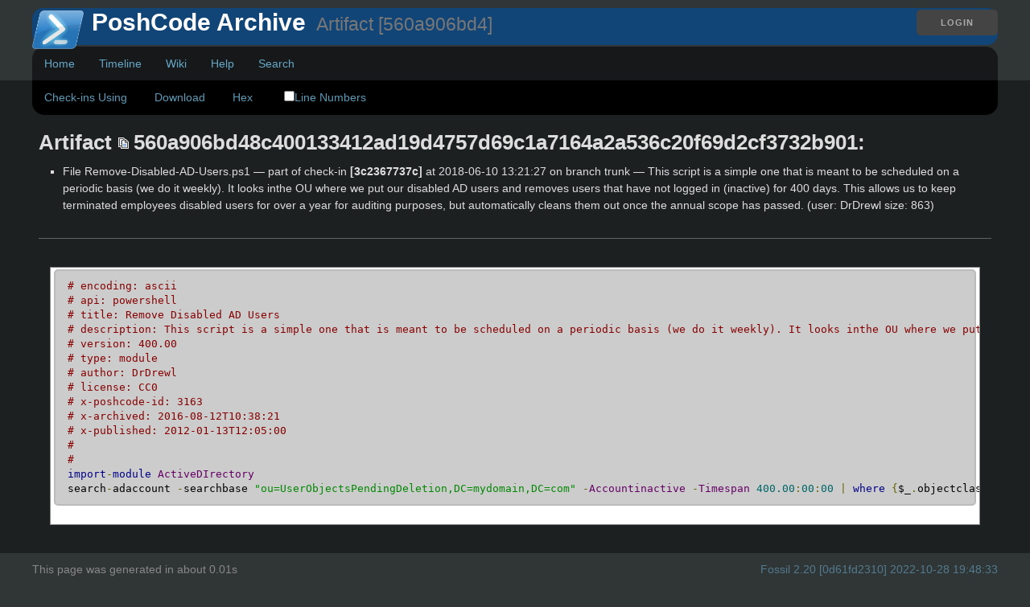

--- FILE ---
content_type: text/html; charset=utf-8
request_url: https://fossil.include-once.org/poshcode/artifact/560a906bd48c400133412ad19d4757d69c1a7164a2a536c20f69d2cf3732b901
body_size: 3071
content:
<!DOCTYPE html>
<!DOCTYPE html>
<html>
<head>
  <base href="https://fossil.include-once.org/poshcode/doc/3c2367737c/Remove-Disabled-AD-Users.ps1" />
<!--meta http-equiv="Content-Security-Policy"  content="default-src 'self' http://* data: 'unsafe-inline'" /-->
<title>PoshCode Archive: Artifact Content</title>
<link rel="alternate" type="application/rss+xml" title="RSS Feed"  href="https://fossil.include-once.org/poshcode/timeline.rss" />
<link rel="stylesheet" href="https://fossil.include-once.org/poshcode/style.css?id=cfbede6c" type="text/css"  media="screen" />
<script src="//ajax.googleapis.com/ajax/libs/jquery/2.1.0/jquery.min.js"></script>
</head>
<body onLoad="
 $('code,pre').addClass('prettyprint');
 $.getScript('//cdn.rawgit.com/google/code-prettify/master/loader/run_prettify.js?autoload=true')
">

<div class="header">
  <div class="container">
    <div class="login pull-right">
      <a class='button' href='/poshcode/login'>Login</a>

    </div>
    <div class='title'>
      <img src="https://fossil.include-once.org/poshcode/logo" width=32 height=32 align=left>
      <h1>PoshCode Archive
      <a class='rss' href='/poshcode/timeline.rss'></a>
      <small> &nbsp;Artifact [560a906bd4]</small></h1>
    </div>

    <!-- Main Menu -->
    <div class="mainmenu">
      <ul>
        <li><a href='/poshcode/home'>Home</a></li>
<li><a href='/poshcode/timeline?udc=1&ss=m&v=on&n=500&y=all&t=&ms=exact&advm=1&udc=1'>Timeline</a></li>
<li><a href='/poshcode/wiki'>Wiki</a></li>
<li><a href='/poshcode/help'>Help</a></li>
<li><a href='/poshcode/search'>Search</a></li>

          </ul>
        </div> <!-- end div mainmenu -->
      </div> <!-- end div container -->
    </div> <!-- end div header -->
    <div class="middle max-full-width">
      <div class="container">

        
<form id='f01' method='GET' action='/poshcode/artifact'>
<input type='hidden' name='udc' value='1'>
<div class="submenu">
<a class="label sml-check-ins-using" href="/poshcode/timeline?uf=560a906bd48c400133412ad19d4757d69c1a7164a2a536c20f69d2cf3732b901">Check-ins Using</a>
<a class="label sml-download" href="/poshcode/raw/560a906bd48c400133412ad19d4757d69c1a7164a2a536c20f69d2cf3732b901?at=560a906bd48c400133412ad19d4757d69c1a7164a2a536c20f69d2cf3732b901">Download</a>
<a class="label sml-hex" href="/poshcode/hexdump?name=560a906bd48c400133412ad19d4757d69c1a7164a2a536c20f69d2cf3732b901">Hex</a>
<label class='submenuctrl submenuckbox smc-ln'><input type='checkbox' name='ln' id='submenuctrl-0' >Line Numbers</label>
</div>
<input type="hidden" name="name" value="560a906bd48c400133412ad19d4757d69c1a7164a2a536c20f69d2cf3732b901">
</form>
<div class="content"><span id="debugMsg"></span>
<h2>Artifact
<span class="nobr"><span class="copy-button" id="copy-hash-ar" data-copytarget="hash-ar" data-copylength="16"></span><span id="hash-ar">560a906bd48c400133412ad19d4757d69c1a7164a2a536c20f69d2cf3732b901</span></span>:</h2>
<ul>
<li>File
Remove-Disabled-AD-Users.ps1</a>
&mdash; part of check-in
<span class="timelineHistDsp">[3c2367737c]</span>
at
2018-06-10 13:21:27
on branch trunk</a>
&mdash; This script is a simple one that is meant to be scheduled on a periodic basis (we do it weekly). It looks inthe OU where we put our disabled AD users and removes users that have not logged in (inactive) for 400 days. This allows us to keep terminated employees disabled users for over a year for auditing purposes, but automatically cleans them out once the annual scope has passed.
 (user:
DrDrewl
size: 863)
</ul>
<hr />
<blockquote class="file-content">
<pre>
<code class="language-ps1"># encoding: ascii
# api: powershell
# title: Remove Disabled AD Users
# description: This script is a simple one that is meant to be scheduled on a periodic basis (we do it weekly). It looks inthe OU where we put our disabled AD users and removes users that have not logged in (inactive) for 400 days. This allows us to keep terminated employees disabled users for over a year for auditing purposes, but automatically cleans them out once the annual scope has passed.
# version: 400.00
# type: module
# author: DrDrewl
# license: CC0
# x-poshcode-id: 3163
# x-archived: 2016-08-12T10:38:21
# x-published: 2012-01-13T12:05:00
#
#
import-module ActiveDIrectory
search-adaccount -searchbase &quot;ou=UserObjectsPendingDeletion,DC=mydomain,DC=com&quot; -Accountinactive -Timespan 400.00:00:00 | where {$_.objectclass -eq &#39;user&#39;} |  remove-aduser -confirm:$false
</code>
</pre>
</blockquote>
</div>
  
  </div> <!-- end div container -->
</div> <!-- end div middle max-full-width -->
<div class="footer">
  <div class="container">
    <div class="pull-right">
      <a href="https://www.fossil-scm.org/">Fossil 2.20 [0d61fd2310] 2022-10-28 19:48:33</a>
    </div>
    This page was generated in about 0.01s
  </div>
</div>
<script nonce="67f3621543721be22ae4f0640208cfe7beadcdec06f50a10">/* style.c:913 */
function debugMsg(msg){
var n = document.getElementById("debugMsg");
if(n){n.textContent=msg;}
}
</script>
<script nonce='67f3621543721be22ae4f0640208cfe7beadcdec06f50a10'>
/* copybtn.js *************************************************************/
function makeCopyButton(idTarget,bFlipped,cchLength){
var elButton = document.createElement("span");
elButton.className = "copy-button";
if( bFlipped ) elButton.className += " copy-button-flipped";
elButton.id = "copy-" + idTarget;
initCopyButton(elButton,idTarget,cchLength);
return elButton;
}
function initCopyButtonById(idButton,idTarget,cchLength){
idButton = idButton || "copy-" + idTarget;
var elButton = document.getElementById(idButton);
if( elButton ) initCopyButton(elButton,idTarget,cchLength);
return elButton;
}
function initCopyButton(elButton,idTarget,cchLength){
elButton.style.transition = "";
elButton.style.opacity = 1;
if( idTarget ) elButton.setAttribute("data-copytarget",idTarget);
if( cchLength ) elButton.setAttribute("data-copylength",cchLength);
elButton.onclick = clickCopyButton;
return elButton;
}
setTimeout(function(){
var elButtons = document.getElementsByClassName("copy-button");
for ( var i=0; i<elButtons.length; i++ ){
initCopyButton(elButtons[i],0,0);
}
},1);
function clickCopyButton(e){
e.preventDefault();
e.stopPropagation();
if( this.getAttribute("data-copylocked") ) return;
this.setAttribute("data-copylocked","1");
this.style.transition = "opacity 400ms ease-in-out";
this.style.opacity = 0;
var idTarget = this.getAttribute("data-copytarget");
var elTarget = document.getElementById(idTarget);
if( elTarget ){
var text = elTarget.innerText.replace(/^\s+|\s+$/g,"");
var cchLength = parseInt(this.getAttribute("data-copylength"));
if( !isNaN(cchLength) && cchLength>0 ){
text = text.slice(0,cchLength);
}
copyTextToClipboard(text);
}
setTimeout(function(){
this.style.transition = "";
this.style.opacity = 1;
this.removeAttribute("data-copylocked");
}.bind(this),400);
}
function copyTextToClipboard(text){
if( window.clipboardData && window.clipboardData.setData ){
window.clipboardData.setData("Text",text);
}else{
var elTextarea = document.createElement("textarea");
elTextarea.style.position = "fixed";
elTextarea.value = text;
document.body.appendChild(elTextarea);
elTextarea.select();
try{
document.execCommand("copy");
}catch(err){
}finally{
document.body.removeChild(elTextarea);
}
}
}
/* menu.js *************************************************************/
function toggle_annotation_log(){
var w = document.getElementById("annotation_log");
var x = document.forms["f01"].elements["log"].checked
w.style.display = x ? "block" : "none";
}
function submenu_onchange_submit(){
var w = document.getElementById("f01");
w.submit();
}
(function (){
for(var i=0; 1; i++){
var x = document.getElementById("submenuctrl-"+i);
if(!x) break;
if( !x.hasAttribute('data-ctrl') ){
x.onchange = submenu_onchange_submit;
}else{
var cx = x.getAttribute('data-ctrl');
if( cx=="toggle_annotation_log" ){
x.onchange = toggle_annotation_log;
}
}
}
})();
</script>
</body>
</html>
